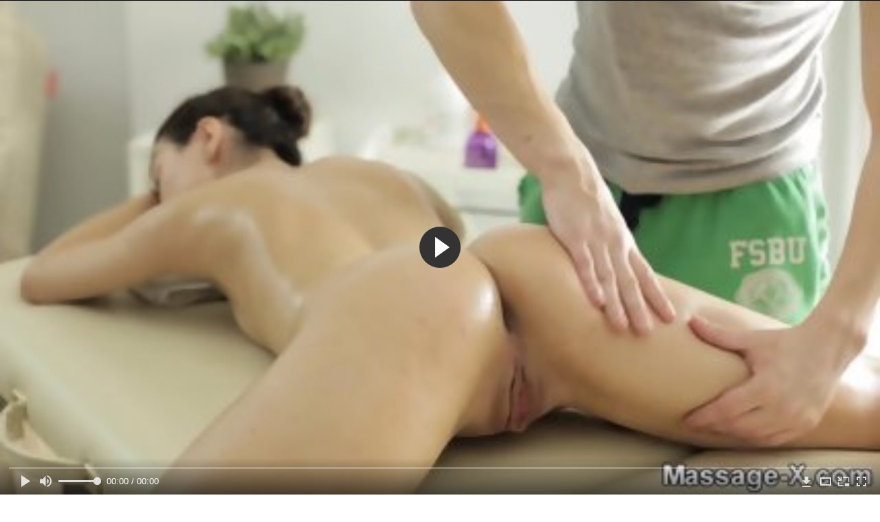

--- FILE ---
content_type: text/html; charset=utf-8
request_url: http://moshonkatv.org/videos/1481/
body_size: 10192
content:
<!DOCTYPE html>
<html lang="ru">
<head>
	<title>Расслабляющий массаж перерос в страстную еблю на кушетке</title>
	<meta http-equiv="Content-Type" content="text/html; charset=utf-8"/>
	<meta name="description" content="Когда бойфренд предложил симпатичной тёлке расслабляющий массаж, та с радостью согласилась и разделась догола. Расположившись на кушетке и немного кайфанув от массажа, деваха начала получать удовольствие от интенсивной мастурбации пизды. Возбудившись как следует, красавица ублажает интимного партнёра качественным минетом, а дальше позволяет поиметь себя сзади, боком и в позе наездницы. Трахнувшись напоследок в позе 69, тёлка наполняет свой рот спермой. В порно снимались: Stacey Lewis."/>
	<meta name="keywords" content="Кончают в рот, Массаж, Мастурбация, Минет, Раком, порнография, прон, nudevista, xhdporno, пердос, porevo, секс ххх, секс сту, рукоеб, порносекс, Stacey Lewis"/>
	<meta name="generator" content="KVS CMS"/>
	<meta name="viewport" content="width=device-width, initial-scale=1">
	<link rel="icon" href="http://moshonkatv.org/favicon.ico" type="image/x-icon">
	<link rel="shortcut icon" href="http://moshonkatv.org/favicon.ico" type="image/x-icon">
			<link href="http://moshonkatv.org/static/styles/all-responsive-white.min.css?v=7.3" rel="stylesheet" type="text/css"/>
		<link href="http://moshonkatv.org/static/styles/jquery.fancybox-white.min.css?v=7.3" rel="stylesheet" type="text/css"/>
		<script>
		var pageContext = {
			disableStats: true,						videoId: '1481',						loginUrl: 'http://moshonkatv.org/login-required/'
		};
	</script>
                <link rel="preload" href="/static/images/fonts/icomoon.ttf?nddhpi" as="font" crossorigin>
	
<link href="http://moshonkatv.org/videos/1481/" rel="canonical" />
	<link rel="alternate" media="only screen and (max-width: 640px)" href="https://moshtvg2.site/videos/1481/">
	
			<meta property="og:title" content="Расслабляющий массаж перерос в страстную еблю на кушетке"/>
				<meta property="og:image" content="http://moshonkatv.org/contents/videos_screenshots/1000/1481/preview.jpg"/>
				<meta property="og:description" content="Когда бойфренд предложил симпатичной тёлке расслабляющий массаж, та с радостью согласилась и разделась догола. Расположившись на кушетке и немного кайфанув от массажа, деваха начала получать удовольствие от интенсивной мастурбации пизды. Возбудившись как следует, красавица ублажает интимного партнёра качественным минетом, а дальше позволяет поиметь себя сзади, боком и в позе наездницы. Трахнувшись напоследок в позе 69, тёлка наполняет свой рот спермой. В порно снимались: Stacey Lewis."/>
	                
</head>
<body>
<div class="container">
	<div class="header">
		<div class="header_holder">
			<span class="years"> 18+ </span>
			<div class="logo">
				<a href="http://moshonkatv.org/"></a>
			</div>
			<div class="search">
				<form id="search_form" action="http://moshonkatv.org/search/" method="get" data-url="http://moshonkatv.org/search/%QUERY%/">
					<span class="search-button">Искать</span>
					<div class="search-text"><input type="text" name="q" placeholder="Поиск" value=""/></div>
				</form>
			</div>
		</div>
	</div>
	<nav>
		<div class="navigation">
			<button class="button">
				<span class="icon">
					<span class="ico-bar"></span>
					<span class="ico-bar"></span>
					<span class="ico-bar"></span>
				</span>
			</button>
						<ul class="primary">
				<li >
					<a href="http://moshonkatv.org/" id="item1">HD порно</a>
				</li>
				<li >
					<a href="http://moshonkatv.org/most-popular/" id="item4">Популярное HD секс видео</a>
				</li>
													<li >
						<a href="http://moshonkatv.org/categories/" id="item6">Категории секс видео</a>
					</li>
				                                        <li >
						<a href="http://moshonkatv.org/tags/" id="item12">Жанры</a>
					</li>
                    <li >
						<a href="/se.php" id="item13">Порно тренды</a>
					</li>
																											</ul>
			<ul class="secondary">
							</ul>
		</div>
	</nav>
<div class="content">
		
<div class="video_holder">
	<div class="related_small">
		<div class="headline_custom">
			<div class="title_custom">
				Популярные видео
			</div>
		</div>
		
<div class="box">
	<div class="list-videos">
		<div class="margin-fix" id="list_videos_small_related_videos_items">
															<div class="item">
						<a href="http://moshonkatv.org/videos/933/" title="Негр с толстым хером выебал подругу на диване в гостиной" data-rt="1:17c6c1be8c96571278119843458a79ae:0:933:1:">
							<div class="img">
																								<div class="wrap">
									<div class="rating">
										66%
									</div>
									<div class="views_wrap">
										<div class="views">
											11 948
										</div>
									</div>
									<div class="duration_wrap">
										<div class="duration">12:18</div>
									</div>
								</div>
								<img class="thumb lazy-load" src="[data-uri]" data-original="http://moshonkatv.org/contents/videos_screenshots/0/933/320x180/1.jpg"  alt="Негр с толстым хером выебал подругу на диване в гостиной"  data-preview="http://moshonkatv.org/get_file/2/1bf459ee6c30afba95574f3037f6c384f330c36e51/0/933/933.mp4/"  width="320" height="180"/>
							</div>
							<strong class="title">
								<div class="title_wrap">
									Негр с толстым хером выебал подругу на диване в гостиной
								</div>
							</strong>
						</a>
					</div>
									<div class="item">
						<a href="http://moshonkatv.org/videos/1991/" title="Худышка в полуобнаженном виде дразнит своих зрителей на веб-камеру" data-rt="2:17c6c1be8c96571278119843458a79ae:0:1991:1:">
							<div class="img">
																								<div class="wrap">
									<div class="rating">
										100%
									</div>
									<div class="views_wrap">
										<div class="views">
											5 168
										</div>
									</div>
									<div class="duration_wrap">
										<div class="duration">7:53</div>
									</div>
								</div>
								<img class="thumb lazy-load" src="[data-uri]" data-original="http://moshonkatv.org/contents/videos_screenshots/1000/1991/320x180/1.jpg"  alt="Худышка в полуобнаженном виде дразнит своих зрителей на веб-камеру"  data-preview="http://moshonkatv.org/get_file/2/a4b2e38618eed89e417d54c376d5bf4bf2c4aaab95/1000/1991/1991.mp4/"  width="320" height="180"/>
							</div>
							<strong class="title">
								<div class="title_wrap">
									Худышка в полуобнаженном виде дразнит своих зрителей на веб-камеру
								</div>
							</strong>
						</a>
					</div>
									<div class="item">
						<a href="http://moshonkatv.org/videos/780/" title="Грудастая немка трахается на балконе со своим братом" data-rt="3:17c6c1be8c96571278119843458a79ae:0:780:1:">
							<div class="img">
																								<div class="wrap">
									<div class="rating">
										100%
									</div>
									<div class="views_wrap">
										<div class="views">
											8 051
										</div>
									</div>
									<div class="duration_wrap">
										<div class="duration">9:46</div>
									</div>
								</div>
								<img class="thumb lazy-load" src="[data-uri]" data-original="http://moshonkatv.org/contents/videos_screenshots/0/780/320x180/1.jpg"  alt="Грудастая немка трахается на балконе со своим братом"  data-preview="http://moshonkatv.org/get_file/2/672ce980e4e548ea7d6becc6a8c543941325dcc985/0/780/780.mp4/"  width="320" height="180"/>
							</div>
							<strong class="title">
								<div class="title_wrap">
									Грудастая немка трахается на балконе со своим братом
								</div>
							</strong>
						</a>
					</div>
									<div class="item">
						<a href="http://moshonkatv.org/videos/991/" title="Мужики трахаются со шлюхами во время важных переговоров" data-rt="4:17c6c1be8c96571278119843458a79ae:0:991:1:">
							<div class="img">
																								<div class="wrap">
									<div class="rating">
										100%
									</div>
									<div class="views_wrap">
										<div class="views">
											4 786
										</div>
									</div>
									<div class="duration_wrap">
										<div class="duration">18:28</div>
									</div>
								</div>
								<img class="thumb lazy-load" src="[data-uri]" data-original="http://moshonkatv.org/contents/videos_screenshots/0/991/320x180/1.jpg"  alt="Мужики трахаются со шлюхами во время важных переговоров"  data-preview="http://moshonkatv.org/get_file/2/930c988bd2295e144c38e80c2154882b8550de0ce0/0/991/991.mp4/"  width="320" height="180"/>
							</div>
							<strong class="title">
								<div class="title_wrap">
									Мужики трахаются со шлюхами во время важных переговоров
								</div>
							</strong>
						</a>
					</div>
									<div class="item">
						<a href="http://moshonkatv.org/videos/744/" title="Две полные телки потрахались по очереди с другом на диване у него дома" data-rt="5:17c6c1be8c96571278119843458a79ae:0:744:1:">
							<div class="img">
																								<div class="wrap">
									<div class="rating">
										75%
									</div>
									<div class="views_wrap">
										<div class="views">
											15 286
										</div>
									</div>
									<div class="duration_wrap">
										<div class="duration">18:07</div>
									</div>
								</div>
								<img class="thumb lazy-load" src="[data-uri]" data-original="http://moshonkatv.org/contents/videos_screenshots/0/744/320x180/1.jpg"  alt="Две полные телки потрахались по очереди с другом на диване у него дома"  data-preview="http://moshonkatv.org/get_file/2/768c67e59b4e3b3ae697dd72f7c7aff13be881c72a/0/744/744.mp4/"  width="320" height="180"/>
							</div>
							<strong class="title">
								<div class="title_wrap">
									Две полные телки потрахались по очереди с другом на диване у него дома
								</div>
							</strong>
						</a>
					</div>
									<div class="item">
						<a href="http://moshonkatv.org/videos/1823/" title="Домашний анальный трах молодой русской девки с бойфрендом" data-rt="6:17c6c1be8c96571278119843458a79ae:0:1823:1:">
							<div class="img">
																								<div class="wrap">
									<div class="rating">
										75%
									</div>
									<div class="views_wrap">
										<div class="views">
											16 565
										</div>
									</div>
									<div class="duration_wrap">
										<div class="duration">15:12</div>
									</div>
								</div>
								<img class="thumb lazy-load" src="[data-uri]" data-original="http://moshonkatv.org/contents/videos_screenshots/1000/1823/320x180/1.jpg"  alt="Домашний анальный трах молодой русской девки с бойфрендом"  data-preview="http://moshonkatv.org/get_file/2/d5f9fd8fcacf4f1a5f4b1132b6ed1c43a1af249d9b/1000/1823/1823.mp4/"  width="320" height="180"/>
							</div>
							<strong class="title">
								<div class="title_wrap">
									Домашний анальный трах молодой русской девки с бойфрендом
								</div>
							</strong>
						</a>
					</div>
									<div class="item">
						<a href="http://moshonkatv.org/videos/1980/" title="Китаянка не может оказать мужу в сексе даже когда очень хочет спать" data-rt="7:17c6c1be8c96571278119843458a79ae:0:1980:1:">
							<div class="img">
																								<div class="wrap">
									<div class="rating">
										57%
									</div>
									<div class="views_wrap">
										<div class="views">
											17 820
										</div>
									</div>
									<div class="duration_wrap">
										<div class="duration">8:41</div>
									</div>
								</div>
								<img class="thumb lazy-load" src="[data-uri]" data-original="http://moshonkatv.org/contents/videos_screenshots/1000/1980/320x180/1.jpg"  alt="Китаянка не может оказать мужу в сексе даже когда очень хочет спать"  data-preview="http://moshonkatv.org/get_file/2/b29a4e18a4366bb5b883336bd970f0c971735e97f1/1000/1980/1980.mp4/"  width="320" height="180"/>
							</div>
							<strong class="title">
								<div class="title_wrap">
									Китаянка не может оказать мужу в сексе даже когда очень хочет спать
								</div>
							</strong>
						</a>
					</div>
										
    <div class="item">    <a  rel="nofollow"  href="/videos/895/">        <div class="img" style="width: 100%; height: 100%; overflow: hidden;">            <img class="thumb lazy-load" src="/contents/videos_screenshots/0/895/320x180/1.jpg" style="width: auto; height: 100%; object-fit: cover;" />        </div>    </a></div><div class="item">    <a  rel="nofollow"  href="/videos/1766/">        <div class="img" style="width: 100%; height: 100%; overflow: hidden;">            <img class="thumb lazy-load" src="/contents/videos_screenshots/1000/1766/320x180/1.jpg" style="width: auto; height: 100%; object-fit: cover;" />        </div>    </a></div><div class="item">    <a  rel="nofollow"  href="/videos/2288/">        <div class="img" style="width: 100%; height: 100%; overflow: hidden;">            <img class="thumb lazy-load" src="/contents/videos_screenshots/2000/2288/320x180/1.jpg" style="width: auto; height: 100%; object-fit: cover;" />        </div>    </a></div><div class="item">    <a  rel="nofollow"  href="/videos/80/">        <div class="img" style="width: 100%; height: 100%; overflow: hidden;">            <img class="thumb lazy-load" src="/contents/videos_screenshots/0/80/320x180/1.jpg" style="width: auto; height: 100%; object-fit: cover;" />        </div>    </a></div>


		</div>
	</div>
</div>
	</div>
	<div class="video_wrap">
		<div class="headline">
			<h1>Расслабляющий массаж перерос в страстную еблю на кушетке</h1>
		</div>
		<div class="block-video">
			<div class="video-holder">
				<div class="player">
					<div class="player-holder">
													
<div class="player-wrap" style="width: 100%; height: 0; padding-bottom: 56.25%">
        <script src="https://cdn.fluidplayer.com/v3/current/fluidplayer.min.js"></script>
    <video id="fluid-player-e2e-case" class="player-wrap">
		<source src="http://moshonkatv.org/get_file/2/40ceab078d72b484b17db4cd1279e19a708d01a9e4/1000/1481/1481.mp4/" type="video/mp4"/>
    </video>
    <div id="related-videos" style="display: none; position: absolute; width: 70%; height: 70%; top: 2%; left: 15%; color: #fff; z-index: 10; justify-content: center; align-items: flex-start;"></div>
</div>
<script>
    var postrollShown = false;
    var pauserollShown = false;
    var adPlaying = false;
    var firstVisit = parseInt(localStorage.getItem('firstVisit')) || Date.now();
    var lastAdTime = parseInt(localStorage.getItem('lastAdTime')) || 0;

    if (!localStorage.getItem('firstVisit')) {
        localStorage.setItem('firstVisit', firstVisit);
    }

    function canShowPreroll() {
        const now = Date.now();
        const activeAdDuration = 4 * 60 * 1000;
        const adCooldown = 60 * 60 * 1000;

        if (now - firstVisit < activeAdDuration) {
            return true;
        }

        if (now - lastAdTime > adCooldown) {
            localStorage.setItem('firstVisit', now);
            localStorage.setItem('lastAdTime', now);
            return true;
        }

        return false;
    }

    var instance = fluidPlayer('fluid-player-e2e-case', {
        layoutControls: {
            posterImage: 'http://moshonkatv.org/contents/videos_screenshots/1000/1481/preview.jpg',
            controlBar: {
                autoHideTimeout: 3,
                animated: true,
                autoHide: true
            },
            allowDownload: true
        },
        vastOptions: {
            allowVPAID: true,
            adList: canShowPreroll() ? [
                {
                    roll: 'preRoll',
                    vastTag: '',
                }
            ] : []
        }
    });

    instance.on('play', function() {
        adPlaying = false;
        document.getElementById('related-videos').style.display = 'none';
        postrollShown = false;
        pauserollShown = false;
    });

    instance.on('ended', function() {
        if (!postrollShown && !adPlaying) {
            document.getElementById('related-videos').style.display = 'flex';
            postrollShown = true;
        }
    });

    instance.on('adStarted', function() {
        adPlaying = true;
		pauserollShown = false;
        document.getElementById('related-videos').style.display = 'none';
        localStorage.setItem('lastAdTime', Date.now());
    });

    instance.on('adEnded', function() {
        adPlaying = false;
		pauserollShown = false;
    });

    instance.on('pause', function() {
        if (!adPlaying) {
            $.ajax({
                url: '/get_random_videos.php',
                method: 'GET',
                success: function(response) {
                    document.getElementById('related-videos').innerHTML = response;
                    document.getElementById('related-videos').style.display = 'flex';
                },
                error: function() {
                    console.error('Ошибка при загрузке pauseroll.');
                }
            });
        }
    });
</script>

<style>
    .fluid_video_wrapper {
        position: absolute;
        height: 100% !important;
        width: 100% !important;
        top: 0;
        left: 0;
        z-index: 1;
    }
</style>




																		</div>
				</div>
									
					                                <div class="sponsor"><a href="/images/obmen/ep01.php" rel="nofollow" target="_blank"><img src="/images/obmen/ep01.jpg"/></a></div>
				<div class="video-info">
					<div class="info-holder">
						<div class="info-buttons">
							<div class="rating-container">
																	<a href="#like" class="rate-like" title="Мне нравится" data-video-id="1481" data-vote="5">Мне нравится</a>
									<a href="#dislike" class="rate-dislike" title="Мне не нравится" data-video-id="1481" data-vote="0">Мне не нравится</a>
																<div class="rating">
																		
																		
									<span class="voters" data-success="Спасибо!" data-error="IP уже голосовал">83% (12 голосов)</span>
									<span class="scale-holder positive"><span class="scale" style="width:83%;" data-rating="4.1667" data-votes="12"></span></span>
								</div>
							</div>
														<div class="tabs-menu">
								<ul>
									<li><a href="#tab_video_info" class="toggle-button">Информация</a></li>
																											
									<li><a href="#tab_comments" class="toggle-button">Комментарии (0)</a></li>
								</ul>
							</div>
						</div>
						<div id="tab_video_info" class="tab-content">
							<div class="block-details">
																<div class="info">
																			<div class="item">
											Порно:
											<em>Когда бойфренд предложил симпатичной тёлке расслабляющий массаж, та с радостью согласилась и разделась догола. Расположившись на кушетке и немного кайфанув от массажа, деваха начала получать удовольствие от интенсивной мастурбации пизды. Возбудившись как следует, красавица ублажает интимного партнёра качественным минетом, а дальше позволяет поиметь себя сзади, боком и в позе наездницы. Трахнувшись напоследок в позе 69, тёлка наполняет свой рот спермой. В порно снимались: Stacey Lewis.</em>
										</div>
																																					<div class="item">
											Категории:
																							<a href="http://moshonkatv.org/categories/konchayut-v-rot/">Кончают в рот</a>
																							<a href="http://moshonkatv.org/categories/massaj/">Массаж</a>
																							<a href="http://moshonkatv.org/categories/masturbaciya/">Мастурбация</a>
																							<a href="http://moshonkatv.org/categories/minet/">Минет</a>
																							<a href="http://moshonkatv.org/categories/rakom/">Раком</a>
																					</div>
																												<div class="item">
											Тэги:
																							<a href="http://moshonkatv.org/tags/pornografiya/">порнография</a>
																							<a href="http://moshonkatv.org/tags/pron/">прон</a>
																							<a href="http://moshonkatv.org/tags/nudevista/">nudevista</a>
																							<a href="http://moshonkatv.org/tags/xhdporno/">xhdporno</a>
																							<a href="http://moshonkatv.org/tags/perdos/">пердос</a>
																							<a href="http://moshonkatv.org/tags/porevo/">porevo</a>
																							<a href="http://moshonkatv.org/tags/seks-hhh/">секс ххх</a>
																							<a href="http://moshonkatv.org/tags/seks-stu/">секс сту</a>
																							<a href="http://moshonkatv.org/tags/rukoeb/">рукоеб</a>
																							<a href="http://moshonkatv.org/tags/pornoseks/">порносекс</a>
																					</div>
																												<div class="item">
											Модели:
																							<a >Stacey Lewis</a>
																					</div>
																																					<div class="item">
											Скачать:
																																			<a href="http://moshonkatv.org/get_file/2/40ceab078d72b484b17db4cd1279e19a708d01a9e4/1000/1481/1481.mp4/?download_filename=massage-is-a-path-to-pleasure.mp4&download=true" data-attach-session="PHPSESSID">MP4, 42.06 Mb</a>
																					</div>
																	</div>
							</div>
						</div>
																		<div id="tab_share" class="tab-content hidden">
							<div class="block-share">
								<form>
									<div class="row">
										<label for="share_link" class="field-label">Ссылка на это видео</label>
										<div class="block-bookmarks">
										</div>
										<input type="text" id="share_link" class="textfield middle" value="http://moshonkatv.org/videos/1481/" readonly>
									</div>
									<div class="row">
										<label for="share_bb_code" class="field-label">BB код</label>
										<input type="text" id="share_bb_code" class="textfield" value="[url=http://moshonkatv.org/videos/1481/]Расслабляющий массаж перерос в страстную еблю на кушетке[/url]" readonly>
									</div>
																	</form>
							</div>
						</div>
						<div id="tab_comments" class="tab-content hidden">
								
<div class="block-comments" data-block-id="video_comments_video_comments">
	<form method="post">
									<a href="#add_comment" class="toggle-button">Добавить комментарий</a>
							<label class="field-label">Комментарии</label>
		<span class="hint">
																				Вы будете первым!
					</span>

					<div class="success hidden">
				Спасибо! Ваш комментарий отправлен на проверку.
			</div>
			<div class="block-new-comment">
				<div class="generic-error hidden"></div>
				<div>
											<div class="row">
							<label for="comment_username" class="field-label">Ваше имя</label>
							<input type="text" id="comment_username" name="anonymous_username" maxlength="30" class="textfield" placeholder="введите имя, если хотите персонифицировать свой комментарий"/>
						</div>
										<div class="row">
						<label for="comment_message" class="field-label required">Комментарий</label>
													<div class="smileys-support">
								<div class="smileys-bar">
	<img data-src="http://moshonkatv.org/static/images/emoticons/smile.png" alt=":)"/>
	<img data-src="http://moshonkatv.org/static/images/emoticons/cool.png" alt="8-)"/>
	<img data-src="http://moshonkatv.org/static/images/emoticons/cwy.png" alt=";("/>
	<img data-src="http://moshonkatv.org/static/images/emoticons/grin.png" alt=":D"/>
	<img data-src="http://moshonkatv.org/static/images/emoticons/sad.png" alt=":("/>
	<img data-src="http://moshonkatv.org/static/images/emoticons/shocked.png" alt=":O"/>
	<img data-src="http://moshonkatv.org/static/images/emoticons/tongue.png" alt=":P"/>
	<img data-src="http://moshonkatv.org/static/images/emoticons/wink.png" alt=";)"/>
	<img data-src="http://moshonkatv.org/static/images/emoticons/heart.png" alt=":heart:"/>
	<img data-src="http://moshonkatv.org/static/images/emoticons/ermm.png" alt=":ermm:"/>
	<img data-src="http://moshonkatv.org/static/images/emoticons/angel.png" alt=":angel:"/>
	<img data-src="http://moshonkatv.org/static/images/emoticons/angry.png" alt=":angry:"/>
	<img data-src="http://moshonkatv.org/static/images/emoticons/alien.png" alt=":alien:"/>
	<img data-src="http://moshonkatv.org/static/images/emoticons/blink.png" alt=":blink:"/>
	<img data-src="http://moshonkatv.org/static/images/emoticons/blush.png" alt=":blush:"/>
	<img data-src="http://moshonkatv.org/static/images/emoticons/cheerful.png" alt=":cheerful:"/>
	<img data-src="http://moshonkatv.org/static/images/emoticons/devil.png" alt=":devil:"/>
	<img data-src="http://moshonkatv.org/static/images/emoticons/dizzy.png" alt=":dizzy:"/>
	<img data-src="http://moshonkatv.org/static/images/emoticons/getlost.png" alt=":getlost:"/>
	<img data-src="http://moshonkatv.org/static/images/emoticons/happy.png" alt=":happy:"/>
	<img data-src="http://moshonkatv.org/static/images/emoticons/kissing.png" alt=":kissing:"/>
	<img data-src="http://moshonkatv.org/static/images/emoticons/ninja.png" alt=":ninja:"/>
	<img data-src="http://moshonkatv.org/static/images/emoticons/pinch.png" alt=":pinch:"/>
	<img data-src="http://moshonkatv.org/static/images/emoticons/pouty.png" alt=":pouty:"/>
	<img data-src="http://moshonkatv.org/static/images/emoticons/sick.png" alt=":sick:"/>
	<img data-src="http://moshonkatv.org/static/images/emoticons/sideways.png" alt=":sideways:"/>
	<img data-src="http://moshonkatv.org/static/images/emoticons/silly.png" alt=":silly:"/>
	<img data-src="http://moshonkatv.org/static/images/emoticons/sleeping.png" alt=":sleeping:"/>
	<img data-src="http://moshonkatv.org/static/images/emoticons/unsure.png" alt=":unsure:"/>
	<img data-src="http://moshonkatv.org/static/images/emoticons/w00t.png" alt=":woot:"/>
	<img data-src="http://moshonkatv.org/static/images/emoticons/wassat.png" alt=":wassat:"/>
</div>								<textarea class="textarea" id="comment_message" name="comment" rows="3" placeholder=""></textarea>
								<div class="field-error down"></div>
							</div>
											</div>
					<div class="bottom">
													<label>Пожалуйста, подтвердите, что вы не являетесь автоматической программой.</label>
							<div class="captcha-control">
																	<div class="image">
										<img data-src="http://moshonkatv.org/captcha/comments/?rand=1769007512" alt="Картинка защиты"/>
										<label for="comment_code" class="field-label required">Код защиты</label>
										<input type="text" id="comment_code" class="textfield" name="code" autocomplete="off">
										<div class="field-error up"></div>
									</div>
																<input type="hidden" name="action" value="add_comment"/>
								<input type="hidden" name="video_id" value="1481">
								<input type="submit" class="submit" value="Отправить">
							</div>
											</div>
				</div>
			</div>
			</form>

	<div class="list-comments hidden">
	<div id="video_comments_video_comments">
		<div class="margin-fix" id="video_comments_video_comments_items">
					</div>

								</div>
</div></div>


						</div>
					</div>
				</div>
			</div>
		</div>
<!--
<div class="sponsor"><a href="/images/obmen/sg01.php" rel="nofollow" target="_blank"><img width="100%" height="100%" src="/images/obmen/sg01.jpg"/></a></div>
<div class="sponsor"><a href="/images/obmen/rs02.php" rel="nofollow" target="_blank"><img src="/images/obmen/rs02.jpg"/></a></div>
-->
<table width="100%" height="100%">  <tbody>    <tr><td style="width: 33.33%;">  <div style="width: 100%; height: auto; display: flex; justify-content: center; align-items: center;">    <a rel="nofollow" href="/videos/1906/">      <div class="img" style="width: 100%; height: auto; overflow: hidden;">        <img src="/contents/videos_screenshots/1000/1906/320x180/1.jpg" style="width: 100%; height: auto;">      </div>    </a>  </div></td><td style="width: 33.33%;">  <div style="width: 100%; height: auto; display: flex; justify-content: center; align-items: center;">    <a rel="nofollow" href="/videos/256/">      <div class="img" style="width: 100%; height: auto; overflow: hidden;">        <img src="/contents/videos_screenshots/0/256/320x180/1.jpg" style="width: 100%; height: auto;">      </div>    </a>  </div></td><td style="width: 33.33%;">  <div style="width: 100%; height: auto; display: flex; justify-content: center; align-items: center;">    <a rel="nofollow" href="/videos/101/">      <div class="img" style="width: 100%; height: auto; overflow: hidden;">        <img src="/contents/videos_screenshots/0/101/320x180/1.jpg" style="width: 100%; height: auto;">      </div>    </a>  </div></td>    </tr>  </tbody></table>	</div>
</div>

	<div class="related-videos" id="list_videos_related_videos">
	<ul class="list-sort" id="list_videos_related_videos_filter_list">
					<li><span>Похожие видео</span></li>
		
															<li><a data-action="ajax" data-container-id="list_videos_related_videos_filter_list" data-block-id="list_videos_related_videos" data-parameters="mode_related:4">Еще видео с Stacey Lewis</a></li>
					
			</ul>
		
<div class="box">
	<div class="list-videos">
		<div class="margin-fix" id="list_videos_related_videos_items">
															<div class="item">
						<a href="http://moshonkatv.org/videos/1498/" title="Эротический массаж перерос в страстную еблю на матрасе" data-rt="1:666b145e147500c0e495436f30b65f53:0:1498:1:">
							<div class="img">
																								<div class="wrap">
									<div class="rating">
										50%
									</div>
									<div class="views_wrap">
										<div class="views">
											10 270
										</div>
									</div>
									<div class="duration_wrap">
										<div class="duration">19:05</div>
									</div>
								</div>
								<img class="thumb lazy-load" src="[data-uri]" data-original="http://moshonkatv.org/contents/videos_screenshots/1000/1498/320x180/1.jpg"  alt="Эротический массаж перерос в страстную еблю на матрасе"  data-preview="http://moshonkatv.org/get_file/2/e216e419c4022fc06b9aa4ed16541e759045121daf/1000/1498/1498.mp4/"  width="320" height="180"/>
							</div>
							<strong class="title">
								<div class="title_wrap">
									Эротический массаж перерос в страстную еблю на матрасе
								</div>
							</strong>
						</a>
					</div>
									<div class="item">
						<a href="http://moshonkatv.org/videos/1996/" title="Настоящая богиня делает мужчине расслабляющий массаж, не оставляя без внимания и его член" data-rt="2:666b145e147500c0e495436f30b65f53:0:1996:1:">
							<div class="img">
																								<div class="wrap">
									<div class="rating">
										100%
									</div>
									<div class="views_wrap">
										<div class="views">
											5 360
										</div>
									</div>
									<div class="duration_wrap">
										<div class="duration">5:50</div>
									</div>
								</div>
								<img class="thumb lazy-load" src="[data-uri]" data-original="http://moshonkatv.org/contents/videos_screenshots/1000/1996/320x180/1.jpg"  alt="Настоящая богиня делает мужчине расслабляющий массаж, не оставляя без внимания и его член"  data-preview="http://moshonkatv.org/get_file/2/ec477e1285ada52b99e2840cb9ea37333c2ab86800/1000/1996/1996.mp4/"  width="320" height="180"/>
							</div>
							<strong class="title">
								<div class="title_wrap">
									Настоящая богиня делает мужчине расслабляющий массаж, не оставляя без внимания и его член
								</div>
							</strong>
						</a>
					</div>
									<div class="item">
						<a href="http://moshonkatv.org/videos/603/" title="Сисястая красотка пришла на расслабляющий массаж и получила качественный секс в придачу" data-rt="3:666b145e147500c0e495436f30b65f53:0:603:1:">
							<div class="img">
																								<div class="wrap">
									<div class="rating">
										100%
									</div>
									<div class="views_wrap">
										<div class="views">
											6 818
										</div>
									</div>
									<div class="duration_wrap">
										<div class="duration">10:01</div>
									</div>
								</div>
								<img class="thumb lazy-load" src="[data-uri]" data-original="http://moshonkatv.org/contents/videos_screenshots/0/603/320x180/1.jpg"  alt="Сисястая красотка пришла на расслабляющий массаж и получила качественный секс в придачу"  data-preview="http://moshonkatv.org/get_file/2/4231c672f7f08d32cd233a7576eca04587072ac8cd/0/603/603.mp4/"  width="320" height="180"/>
							</div>
							<strong class="title">
								<div class="title_wrap">
									Сисястая красотка пришла на расслабляющий массаж и получила качественный секс в придачу
								</div>
							</strong>
						</a>
					</div>
									<div class="item">
						<a href="http://moshonkatv.org/videos/1093/" title="Массаж превращается в жёсткий трах на кушетке" data-rt="4:666b145e147500c0e495436f30b65f53:0:1093:1:">
							<div class="img">
																								<div class="wrap">
									<div class="rating">
										66%
									</div>
									<div class="views_wrap">
										<div class="views">
											26 566
										</div>
									</div>
									<div class="duration_wrap">
										<div class="duration">16:36</div>
									</div>
								</div>
								<img class="thumb lazy-load" src="[data-uri]" data-original="http://moshonkatv.org/contents/videos_screenshots/1000/1093/320x180/1.jpg"  alt="Массаж превращается в жёсткий трах на кушетке"  data-preview="http://moshonkatv.org/get_file/2/6709a96e04cd4ca6fb0d75c775f3bba6031fe1e25d/1000/1093/1093.mp4/"  width="320" height="180"/>
							</div>
							<strong class="title">
								<div class="title_wrap">
									Массаж превращается в жёсткий трах на кушетке
								</div>
							</strong>
						</a>
					</div>
									<div class="item">
						<a href="http://moshonkatv.org/videos/1531/" title="Пьяные студенты устроили страстную свингер вечеринку на квартире" data-rt="5:666b145e147500c0e495436f30b65f53:0:1531:1:">
							<div class="img">
																								<div class="wrap">
									<div class="rating">
										100%
									</div>
									<div class="views_wrap">
										<div class="views">
											17 335
										</div>
									</div>
									<div class="duration_wrap">
										<div class="duration">11:09</div>
									</div>
								</div>
								<img class="thumb lazy-load" src="[data-uri]" data-original="http://moshonkatv.org/contents/videos_screenshots/1000/1531/320x180/1.jpg"  alt="Пьяные студенты устроили страстную свингер вечеринку на квартире"  data-preview="http://moshonkatv.org/get_file/2/c736c186a085e3d6e9a9aef8a4d0ad18e0ba203712/1000/1531/1531.mp4/"  width="320" height="180"/>
							</div>
							<strong class="title">
								<div class="title_wrap">
									Пьяные студенты устроили страстную свингер вечеринку на квартире
								</div>
							</strong>
						</a>
					</div>
									<div class="item">
						<a href="http://moshonkatv.org/videos/1218/" title="Симпатичный массажист трахает клиентку на кушетке" data-rt="6:666b145e147500c0e495436f30b65f53:0:1218:1:">
							<div class="img">
																								<div class="wrap">
									<div class="rating">
										85%
									</div>
									<div class="views_wrap">
										<div class="views">
											42 557
										</div>
									</div>
									<div class="duration_wrap">
										<div class="duration">17:01</div>
									</div>
								</div>
								<img class="thumb lazy-load" src="[data-uri]" data-original="http://moshonkatv.org/contents/videos_screenshots/1000/1218/320x180/1.jpg"  alt="Симпатичный массажист трахает клиентку на кушетке"  data-preview="http://moshonkatv.org/get_file/2/9ecbaf5a6cc9085ed953f6571d0c9298d8f50deeeb/1000/1218/1218.mp4/"  width="320" height="180"/>
							</div>
							<strong class="title">
								<div class="title_wrap">
									Симпатичный массажист трахает клиентку на кушетке
								</div>
							</strong>
						</a>
					</div>
									<div class="item">
						<a href="http://moshonkatv.org/videos/1530/" title="Накаченный массажист трахает белокурую клиентку на кушетке" data-rt="7:666b145e147500c0e495436f30b65f53:0:1530:1:">
							<div class="img">
																								<div class="wrap">
									<div class="rating">
										61%
									</div>
									<div class="views_wrap">
										<div class="views">
											32 162
										</div>
									</div>
									<div class="duration_wrap">
										<div class="duration">17:35</div>
									</div>
								</div>
								<img class="thumb lazy-load" src="[data-uri]" data-original="http://moshonkatv.org/contents/videos_screenshots/1000/1530/320x180/1.jpg"  alt="Накаченный массажист трахает белокурую клиентку на кушетке"  data-preview="http://moshonkatv.org/get_file/2/d192c18e7f9a3f7e794a333c69d0d9a2426de30eed/1000/1530/1530.mp4/"  width="320" height="180"/>
							</div>
							<strong class="title">
								<div class="title_wrap">
									Накаченный массажист трахает белокурую клиентку на кушетке
								</div>
							</strong>
						</a>
					</div>
									<div class="item">
						<a href="http://moshonkatv.org/videos/1107/" title="Девка с тонкими косичками трахается с массажистом на кушетке" data-rt="8:666b145e147500c0e495436f30b65f53:0:1107:1:">
							<div class="img">
																								<div class="wrap">
									<div class="rating">
										40%
									</div>
									<div class="views_wrap">
										<div class="views">
											12 294
										</div>
									</div>
									<div class="duration_wrap">
										<div class="duration">10:07</div>
									</div>
								</div>
								<img class="thumb lazy-load" src="[data-uri]" data-original="http://moshonkatv.org/contents/videos_screenshots/1000/1107/320x180/1.jpg"  alt="Девка с тонкими косичками трахается с массажистом на кушетке"  data-preview="http://moshonkatv.org/get_file/2/6971c3994f1a0d83f2e0e0c6f2d8c8acbbff23d504/1000/1107/1107.mp4/"  width="320" height="180"/>
							</div>
							<strong class="title">
								<div class="title_wrap">
									Девка с тонкими косичками трахается с массажистом на кушетке
								</div>
							</strong>
						</a>
					</div>
									<div class="item">
						<a href="http://moshonkatv.org/videos/1158/" title="Молодой массажист поимел привлекательную клиентку на кушетке" data-rt="9:666b145e147500c0e495436f30b65f53:0:1158:1:">
							<div class="img">
																								<div class="wrap">
									<div class="rating">
										85%
									</div>
									<div class="views_wrap">
										<div class="views">
											14 436
										</div>
									</div>
									<div class="duration_wrap">
										<div class="duration">16:19</div>
									</div>
								</div>
								<img class="thumb lazy-load" src="[data-uri]" data-original="http://moshonkatv.org/contents/videos_screenshots/1000/1158/320x180/1.jpg"  alt="Молодой массажист поимел привлекательную клиентку на кушетке"  data-preview="http://moshonkatv.org/get_file/2/f7d765884b8abc997bff163bfcefabbc1a46b59404/1000/1158/1158.mp4/"  width="320" height="180"/>
							</div>
							<strong class="title">
								<div class="title_wrap">
									Молодой массажист поимел привлекательную клиентку на кушетке
								</div>
							</strong>
						</a>
					</div>
									<div class="item">
						<a href="http://moshonkatv.org/videos/886/" title="Брюнетка с любовником транслируют свою еблю онлайн" data-rt="10:666b145e147500c0e495436f30b65f53:0:886:1:">
							<div class="img">
																								<div class="wrap">
									<div class="rating">
										100%
									</div>
									<div class="views_wrap">
										<div class="views">
											4 618
										</div>
									</div>
									<div class="duration_wrap">
										<div class="duration">10:14</div>
									</div>
								</div>
								<img class="thumb lazy-load" src="[data-uri]" data-original="http://moshonkatv.org/contents/videos_screenshots/0/886/320x180/1.jpg"  alt="Брюнетка с любовником транслируют свою еблю онлайн"  data-preview="http://moshonkatv.org/get_file/2/b51304d1c632e8df69d2889374e2c21fc948a41a27/0/886/886.mp4/"  width="320" height="180"/>
							</div>
							<strong class="title">
								<div class="title_wrap">
									Брюнетка с любовником транслируют свою еблю онлайн
								</div>
							</strong>
						</a>
					</div>
									<div class="item">
						<a href="http://moshonkatv.org/videos/852/" title="Брюнетка снимает короткую еблю на вебку с двумя мужчинами" data-rt="11:666b145e147500c0e495436f30b65f53:0:852:1:">
							<div class="img">
																								<div class="wrap">
									<div class="rating">
										0%
									</div>
									<div class="views_wrap">
										<div class="views">
											4 144
										</div>
									</div>
									<div class="duration_wrap">
										<div class="duration">12:06</div>
									</div>
								</div>
								<img class="thumb lazy-load" src="[data-uri]" data-original="http://moshonkatv.org/contents/videos_screenshots/0/852/320x180/1.jpg"  alt="Брюнетка снимает короткую еблю на вебку с двумя мужчинами"  data-preview="http://moshonkatv.org/get_file/2/deb83f20695acf74612081dcfb96747c779b673c65/0/852/852.mp4/"  width="320" height="180"/>
							</div>
							<strong class="title">
								<div class="title_wrap">
									Брюнетка снимает короткую еблю на вебку с двумя мужчинами
								</div>
							</strong>
						</a>
					</div>
									<div class="item">
						<a href="http://moshonkatv.org/videos/1207/" title="Муж заснял на скрытую камеру еблю молодой жены с массажистом" data-rt="12:666b145e147500c0e495436f30b65f53:0:1207:1:">
							<div class="img">
																								<div class="wrap">
									<div class="rating">
										61%
									</div>
									<div class="views_wrap">
										<div class="views">
											50 179
										</div>
									</div>
									<div class="duration_wrap">
										<div class="duration">15:09</div>
									</div>
								</div>
								<img class="thumb lazy-load" src="[data-uri]" data-original="http://moshonkatv.org/contents/videos_screenshots/1000/1207/320x180/1.jpg"  alt="Муж заснял на скрытую камеру еблю молодой жены с массажистом"  data-preview="http://moshonkatv.org/get_file/2/3068370ef962c7ece8b10f8b392628a2130daa1e29/1000/1207/1207.mp4/"  width="320" height="180"/>
							</div>
							<strong class="title">
								<div class="title_wrap">
									Муж заснял на скрытую камеру еблю молодой жены с массажистом
								</div>
							</strong>
						</a>
					</div>
									<div class="item">
						<a href="http://moshonkatv.org/videos/1247/" title="Мамаша пробует запрещённую еблю со своим приёмным сыном" data-rt="13:666b145e147500c0e495436f30b65f53:0:1247:1:">
							<div class="img">
																								<div class="wrap">
									<div class="rating">
										94%
									</div>
									<div class="views_wrap">
										<div class="views">
											15 328
										</div>
									</div>
									<div class="duration_wrap">
										<div class="duration">12:49</div>
									</div>
								</div>
								<img class="thumb lazy-load" src="[data-uri]" data-original="http://moshonkatv.org/contents/videos_screenshots/1000/1247/320x180/1.jpg"  alt="Мамаша пробует запрещённую еблю со своим приёмным сыном"  data-preview="http://moshonkatv.org/get_file/2/ebd7f4ddf624e73102fab25b2fee76bc3a6ab1c599/1000/1247/1247.mp4/"  width="320" height="180"/>
							</div>
							<strong class="title">
								<div class="title_wrap">
									Мамаша пробует запрещённую еблю со своим приёмным сыном
								</div>
							</strong>
						</a>
					</div>
									<div class="item">
						<a href="http://moshonkatv.org/videos/1226/" title="Грудастая тёлка в очках снимает свою еблю с мужиком на камеру" data-rt="14:666b145e147500c0e495436f30b65f53:0:1226:1:">
							<div class="img">
																								<div class="wrap">
									<div class="rating">
										66%
									</div>
									<div class="views_wrap">
										<div class="views">
											4 800
										</div>
									</div>
									<div class="duration_wrap">
										<div class="duration">6:25</div>
									</div>
								</div>
								<img class="thumb lazy-load" src="[data-uri]" data-original="http://moshonkatv.org/contents/videos_screenshots/1000/1226/320x180/1.jpg"  alt="Грудастая тёлка в очках снимает свою еблю с мужиком на камеру"  data-preview="http://moshonkatv.org/get_file/2/dfb7c0c2eafa9bec65da80d2e336245714952b424f/1000/1226/1226.mp4/"  width="320" height="180"/>
							</div>
							<strong class="title">
								<div class="title_wrap">
									Грудастая тёлка в очках снимает свою еблю с мужиком на камеру
								</div>
							</strong>
						</a>
					</div>
									<div class="item">
						<a href="http://moshonkatv.org/videos/2199/" title="Мужик трахает жену в попку и снимает еблю на камеру от первого лица" data-rt="15:666b145e147500c0e495436f30b65f53:0:2199:1:">
							<div class="img">
																								<div class="wrap">
									<div class="rating">
										100%
									</div>
									<div class="views_wrap">
										<div class="views">
											11 076
										</div>
									</div>
									<div class="duration_wrap">
										<div class="duration">10:32</div>
									</div>
								</div>
								<img class="thumb lazy-load" src="[data-uri]" data-original="http://moshonkatv.org/contents/videos_screenshots/2000/2199/320x180/1.jpg"  alt="Мужик трахает жену в попку и снимает еблю на камеру от первого лица"  data-preview="http://moshonkatv.org/get_file/2/5ef781900d8721d601b552aefe8a5014061bcb19f4/2000/2199/2199.mp4/"  width="320" height="180"/>
							</div>
							<strong class="title">
								<div class="title_wrap">
									Мужик трахает жену в попку и снимает еблю на камеру от первого лица
								</div>
							</strong>
						</a>
					</div>
									<div class="item">
						<a href="http://moshonkatv.org/videos/1668/" title="Сисястая девчонка трахается с ванной комнате с парнем, который снимает еблю на камеру" data-rt="16:666b145e147500c0e495436f30b65f53:0:1668:1:">
							<div class="img">
																								<div class="wrap">
									<div class="rating">
										100%
									</div>
									<div class="views_wrap">
										<div class="views">
											7 031
										</div>
									</div>
									<div class="duration_wrap">
										<div class="duration">12:38</div>
									</div>
								</div>
								<img class="thumb lazy-load" src="[data-uri]" data-original="http://moshonkatv.org/contents/videos_screenshots/1000/1668/320x180/1.jpg"  alt="Сисястая девчонка трахается с ванной комнате с парнем, который снимает еблю на камеру"  data-preview="http://moshonkatv.org/get_file/2/99086436e219033495f890f60adeb289d2227e4d3a/1000/1668/1668.mp4/"  width="320" height="180"/>
							</div>
							<strong class="title">
								<div class="title_wrap">
									Сисястая девчонка трахается с ванной комнате с парнем, который снимает еблю на камеру
								</div>
							</strong>
						</a>
					</div>
										
    <div class="item">    <a  rel="nofollow"  href="/videos/2116/">        <div class="img" style="width: 100%; height: 100%; overflow: hidden;">            <img class="thumb lazy-load" src="/contents/videos_screenshots/2000/2116/320x180/1.jpg" style="width: auto; height: 100%; object-fit: cover;" />        </div>    </a></div><div class="item">    <a  rel="nofollow"  href="/videos/2263/">        <div class="img" style="width: 100%; height: 100%; overflow: hidden;">            <img class="thumb lazy-load" src="/contents/videos_screenshots/2000/2263/320x180/1.jpg" style="width: auto; height: 100%; object-fit: cover;" />        </div>    </a></div><div class="item">    <a  rel="nofollow"  href="/videos/483/">        <div class="img" style="width: 100%; height: 100%; overflow: hidden;">            <img class="thumb lazy-load" src="/contents/videos_screenshots/0/483/320x180/1.jpg" style="width: auto; height: 100%; object-fit: cover;" />        </div>    </a></div><div class="item">    <a  rel="nofollow"  href="/videos/1851/">        <div class="img" style="width: 100%; height: 100%; overflow: hidden;">            <img class="thumb lazy-load" src="/contents/videos_screenshots/1000/1851/320x180/1.jpg" style="width: auto; height: 100%; object-fit: cover;" />        </div>    </a></div>


		</div>
	</div>
</div>	
</div>
</div>
<div class="content">		
		    <div class="block-details">
			   <div class="info">	
<b>Порно тренды:</b>							
	<div class="item categories_video">
								<a href="http://moshonkatv.org/search/%D0%A1%D0%BA%D1%80%D0%B8%D1%82%D0%BD%D0%BE%D0%B9-%D0%BA%D0%B0%D0%BC%D0%B5%D1%80%D0%B0/" style="">Скритной камера</a>
								<a href="http://moshonkatv.org/search/%D0%A0%D1%83%D1%81%D1%81%D0%BA%D0%B0%D1%8F-%D1%81%D0%B2%D0%B8%D0%BD%D0%B3%D0%B5%D1%80%D0%B8/" style="">Русская свингери</a>
								<a href="http://moshonkatv.org/search/%D0%A1%D0%B0%D0%B2%D0%B0%D0%BA%D0%B0-%D1%81%D0%B5%D0%BA%D1%81/" style="">Савака секс</a>
								<a href="http://moshonkatv.org/search/%D0%A0%D1%83%D1%81%D1%81%D0%BA%D0%B0%D1%8F-%D0%9F%D1%80%D0%BE%D1%81%D1%82%D0%B8%D1%82%D1%83%D1%82%D0%BA%D0%B0/" style="">Русская Проститутка</a>
								<a href="http://moshonkatv.org/search/%D1%81%D0%BC%D0%BE%D1%82%D1%80%D0%B8%D1%82-%D0%BF%D0%BE%D1%80%D0%BD%D0%BE/" style="">смотрит порно</a>
			</div>
               </div>
            </div>	
</div>
	<div class="footer-margin">
					<div class="content">
				<div class="box bottom-adv"><script src="https://mrgr.me/stats/counter.js"></script></div>
                                <div id="i512bd-652dca-10042" class="i512bd-652dca"></div>
                                
                                
                                
                                
                                
			</div>
			</div>
</div>
<div class="footer">
	<div class="footer-wrap">
		<ul class="nav">		
			<li><a data-href="http://moshonkatv.org/feedback/" data-fancybox="ajax">Обратная связь</a></li>
											</ul>
		<div class="copyright">
			2005-2026 MoshonkaTV.org<br/>
                <a href="/linksmt.php">Porn</a>			
		</div>
		<div class="txt">
</br>
			Только самые свежие секс ролики на МошонкаТВ. Можно скачать секс видео на телефон или смотреть его онлайн.
		</div>
	</div>
	<script src="http://moshonkatv.org/static/js/main.min.js?v=7.3"></script>
	<script>
		$.blockUI.defaults.overlayCSS = {};
	</script>
	</div>
<script>
  (function(o, c, t, l, i) {
    for (i = 0; i < o.scripts.length; i++) { if (o.scripts[i].src === c) { return; } }
    l = o.createElement("script");
    l.src = c + "?" + Date.now();
    l.setAttribute("async", "");
    l.setAttribute("data-id", t);
    o.body.appendChild(l);
  })(document, "https://Octo25.me/lib.js", "i512bd-652dca");
</script>

</body>
</html>